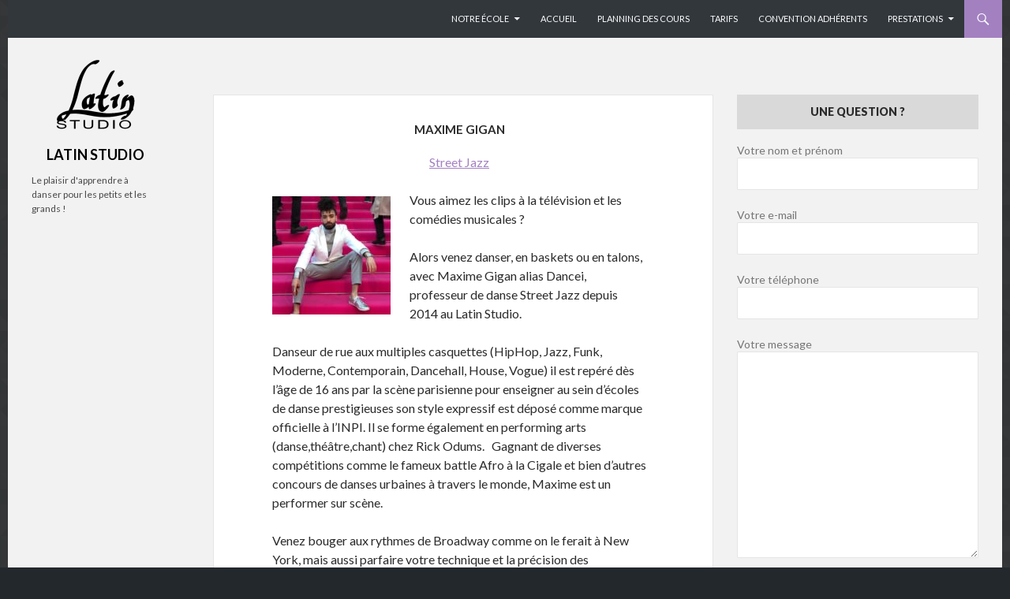

--- FILE ---
content_type: text/html; charset=utf-8
request_url: https://www.google.com/recaptcha/api2/anchor?ar=1&k=6Leckw4oAAAAANPeLGMeaPIGVA1VmzxtoGvScfXm&co=aHR0cHM6Ly93d3cubGF0aW5zdHVkaW8uZnI6NDQz&hl=fr&v=N67nZn4AqZkNcbeMu4prBgzg&size=normal&anchor-ms=20000&execute-ms=30000&cb=dm3vfy694yv3
body_size: 49571
content:
<!DOCTYPE HTML><html dir="ltr" lang="fr"><head><meta http-equiv="Content-Type" content="text/html; charset=UTF-8">
<meta http-equiv="X-UA-Compatible" content="IE=edge">
<title>reCAPTCHA</title>
<style type="text/css">
/* cyrillic-ext */
@font-face {
  font-family: 'Roboto';
  font-style: normal;
  font-weight: 400;
  font-stretch: 100%;
  src: url(//fonts.gstatic.com/s/roboto/v48/KFO7CnqEu92Fr1ME7kSn66aGLdTylUAMa3GUBHMdazTgWw.woff2) format('woff2');
  unicode-range: U+0460-052F, U+1C80-1C8A, U+20B4, U+2DE0-2DFF, U+A640-A69F, U+FE2E-FE2F;
}
/* cyrillic */
@font-face {
  font-family: 'Roboto';
  font-style: normal;
  font-weight: 400;
  font-stretch: 100%;
  src: url(//fonts.gstatic.com/s/roboto/v48/KFO7CnqEu92Fr1ME7kSn66aGLdTylUAMa3iUBHMdazTgWw.woff2) format('woff2');
  unicode-range: U+0301, U+0400-045F, U+0490-0491, U+04B0-04B1, U+2116;
}
/* greek-ext */
@font-face {
  font-family: 'Roboto';
  font-style: normal;
  font-weight: 400;
  font-stretch: 100%;
  src: url(//fonts.gstatic.com/s/roboto/v48/KFO7CnqEu92Fr1ME7kSn66aGLdTylUAMa3CUBHMdazTgWw.woff2) format('woff2');
  unicode-range: U+1F00-1FFF;
}
/* greek */
@font-face {
  font-family: 'Roboto';
  font-style: normal;
  font-weight: 400;
  font-stretch: 100%;
  src: url(//fonts.gstatic.com/s/roboto/v48/KFO7CnqEu92Fr1ME7kSn66aGLdTylUAMa3-UBHMdazTgWw.woff2) format('woff2');
  unicode-range: U+0370-0377, U+037A-037F, U+0384-038A, U+038C, U+038E-03A1, U+03A3-03FF;
}
/* math */
@font-face {
  font-family: 'Roboto';
  font-style: normal;
  font-weight: 400;
  font-stretch: 100%;
  src: url(//fonts.gstatic.com/s/roboto/v48/KFO7CnqEu92Fr1ME7kSn66aGLdTylUAMawCUBHMdazTgWw.woff2) format('woff2');
  unicode-range: U+0302-0303, U+0305, U+0307-0308, U+0310, U+0312, U+0315, U+031A, U+0326-0327, U+032C, U+032F-0330, U+0332-0333, U+0338, U+033A, U+0346, U+034D, U+0391-03A1, U+03A3-03A9, U+03B1-03C9, U+03D1, U+03D5-03D6, U+03F0-03F1, U+03F4-03F5, U+2016-2017, U+2034-2038, U+203C, U+2040, U+2043, U+2047, U+2050, U+2057, U+205F, U+2070-2071, U+2074-208E, U+2090-209C, U+20D0-20DC, U+20E1, U+20E5-20EF, U+2100-2112, U+2114-2115, U+2117-2121, U+2123-214F, U+2190, U+2192, U+2194-21AE, U+21B0-21E5, U+21F1-21F2, U+21F4-2211, U+2213-2214, U+2216-22FF, U+2308-230B, U+2310, U+2319, U+231C-2321, U+2336-237A, U+237C, U+2395, U+239B-23B7, U+23D0, U+23DC-23E1, U+2474-2475, U+25AF, U+25B3, U+25B7, U+25BD, U+25C1, U+25CA, U+25CC, U+25FB, U+266D-266F, U+27C0-27FF, U+2900-2AFF, U+2B0E-2B11, U+2B30-2B4C, U+2BFE, U+3030, U+FF5B, U+FF5D, U+1D400-1D7FF, U+1EE00-1EEFF;
}
/* symbols */
@font-face {
  font-family: 'Roboto';
  font-style: normal;
  font-weight: 400;
  font-stretch: 100%;
  src: url(//fonts.gstatic.com/s/roboto/v48/KFO7CnqEu92Fr1ME7kSn66aGLdTylUAMaxKUBHMdazTgWw.woff2) format('woff2');
  unicode-range: U+0001-000C, U+000E-001F, U+007F-009F, U+20DD-20E0, U+20E2-20E4, U+2150-218F, U+2190, U+2192, U+2194-2199, U+21AF, U+21E6-21F0, U+21F3, U+2218-2219, U+2299, U+22C4-22C6, U+2300-243F, U+2440-244A, U+2460-24FF, U+25A0-27BF, U+2800-28FF, U+2921-2922, U+2981, U+29BF, U+29EB, U+2B00-2BFF, U+4DC0-4DFF, U+FFF9-FFFB, U+10140-1018E, U+10190-1019C, U+101A0, U+101D0-101FD, U+102E0-102FB, U+10E60-10E7E, U+1D2C0-1D2D3, U+1D2E0-1D37F, U+1F000-1F0FF, U+1F100-1F1AD, U+1F1E6-1F1FF, U+1F30D-1F30F, U+1F315, U+1F31C, U+1F31E, U+1F320-1F32C, U+1F336, U+1F378, U+1F37D, U+1F382, U+1F393-1F39F, U+1F3A7-1F3A8, U+1F3AC-1F3AF, U+1F3C2, U+1F3C4-1F3C6, U+1F3CA-1F3CE, U+1F3D4-1F3E0, U+1F3ED, U+1F3F1-1F3F3, U+1F3F5-1F3F7, U+1F408, U+1F415, U+1F41F, U+1F426, U+1F43F, U+1F441-1F442, U+1F444, U+1F446-1F449, U+1F44C-1F44E, U+1F453, U+1F46A, U+1F47D, U+1F4A3, U+1F4B0, U+1F4B3, U+1F4B9, U+1F4BB, U+1F4BF, U+1F4C8-1F4CB, U+1F4D6, U+1F4DA, U+1F4DF, U+1F4E3-1F4E6, U+1F4EA-1F4ED, U+1F4F7, U+1F4F9-1F4FB, U+1F4FD-1F4FE, U+1F503, U+1F507-1F50B, U+1F50D, U+1F512-1F513, U+1F53E-1F54A, U+1F54F-1F5FA, U+1F610, U+1F650-1F67F, U+1F687, U+1F68D, U+1F691, U+1F694, U+1F698, U+1F6AD, U+1F6B2, U+1F6B9-1F6BA, U+1F6BC, U+1F6C6-1F6CF, U+1F6D3-1F6D7, U+1F6E0-1F6EA, U+1F6F0-1F6F3, U+1F6F7-1F6FC, U+1F700-1F7FF, U+1F800-1F80B, U+1F810-1F847, U+1F850-1F859, U+1F860-1F887, U+1F890-1F8AD, U+1F8B0-1F8BB, U+1F8C0-1F8C1, U+1F900-1F90B, U+1F93B, U+1F946, U+1F984, U+1F996, U+1F9E9, U+1FA00-1FA6F, U+1FA70-1FA7C, U+1FA80-1FA89, U+1FA8F-1FAC6, U+1FACE-1FADC, U+1FADF-1FAE9, U+1FAF0-1FAF8, U+1FB00-1FBFF;
}
/* vietnamese */
@font-face {
  font-family: 'Roboto';
  font-style: normal;
  font-weight: 400;
  font-stretch: 100%;
  src: url(//fonts.gstatic.com/s/roboto/v48/KFO7CnqEu92Fr1ME7kSn66aGLdTylUAMa3OUBHMdazTgWw.woff2) format('woff2');
  unicode-range: U+0102-0103, U+0110-0111, U+0128-0129, U+0168-0169, U+01A0-01A1, U+01AF-01B0, U+0300-0301, U+0303-0304, U+0308-0309, U+0323, U+0329, U+1EA0-1EF9, U+20AB;
}
/* latin-ext */
@font-face {
  font-family: 'Roboto';
  font-style: normal;
  font-weight: 400;
  font-stretch: 100%;
  src: url(//fonts.gstatic.com/s/roboto/v48/KFO7CnqEu92Fr1ME7kSn66aGLdTylUAMa3KUBHMdazTgWw.woff2) format('woff2');
  unicode-range: U+0100-02BA, U+02BD-02C5, U+02C7-02CC, U+02CE-02D7, U+02DD-02FF, U+0304, U+0308, U+0329, U+1D00-1DBF, U+1E00-1E9F, U+1EF2-1EFF, U+2020, U+20A0-20AB, U+20AD-20C0, U+2113, U+2C60-2C7F, U+A720-A7FF;
}
/* latin */
@font-face {
  font-family: 'Roboto';
  font-style: normal;
  font-weight: 400;
  font-stretch: 100%;
  src: url(//fonts.gstatic.com/s/roboto/v48/KFO7CnqEu92Fr1ME7kSn66aGLdTylUAMa3yUBHMdazQ.woff2) format('woff2');
  unicode-range: U+0000-00FF, U+0131, U+0152-0153, U+02BB-02BC, U+02C6, U+02DA, U+02DC, U+0304, U+0308, U+0329, U+2000-206F, U+20AC, U+2122, U+2191, U+2193, U+2212, U+2215, U+FEFF, U+FFFD;
}
/* cyrillic-ext */
@font-face {
  font-family: 'Roboto';
  font-style: normal;
  font-weight: 500;
  font-stretch: 100%;
  src: url(//fonts.gstatic.com/s/roboto/v48/KFO7CnqEu92Fr1ME7kSn66aGLdTylUAMa3GUBHMdazTgWw.woff2) format('woff2');
  unicode-range: U+0460-052F, U+1C80-1C8A, U+20B4, U+2DE0-2DFF, U+A640-A69F, U+FE2E-FE2F;
}
/* cyrillic */
@font-face {
  font-family: 'Roboto';
  font-style: normal;
  font-weight: 500;
  font-stretch: 100%;
  src: url(//fonts.gstatic.com/s/roboto/v48/KFO7CnqEu92Fr1ME7kSn66aGLdTylUAMa3iUBHMdazTgWw.woff2) format('woff2');
  unicode-range: U+0301, U+0400-045F, U+0490-0491, U+04B0-04B1, U+2116;
}
/* greek-ext */
@font-face {
  font-family: 'Roboto';
  font-style: normal;
  font-weight: 500;
  font-stretch: 100%;
  src: url(//fonts.gstatic.com/s/roboto/v48/KFO7CnqEu92Fr1ME7kSn66aGLdTylUAMa3CUBHMdazTgWw.woff2) format('woff2');
  unicode-range: U+1F00-1FFF;
}
/* greek */
@font-face {
  font-family: 'Roboto';
  font-style: normal;
  font-weight: 500;
  font-stretch: 100%;
  src: url(//fonts.gstatic.com/s/roboto/v48/KFO7CnqEu92Fr1ME7kSn66aGLdTylUAMa3-UBHMdazTgWw.woff2) format('woff2');
  unicode-range: U+0370-0377, U+037A-037F, U+0384-038A, U+038C, U+038E-03A1, U+03A3-03FF;
}
/* math */
@font-face {
  font-family: 'Roboto';
  font-style: normal;
  font-weight: 500;
  font-stretch: 100%;
  src: url(//fonts.gstatic.com/s/roboto/v48/KFO7CnqEu92Fr1ME7kSn66aGLdTylUAMawCUBHMdazTgWw.woff2) format('woff2');
  unicode-range: U+0302-0303, U+0305, U+0307-0308, U+0310, U+0312, U+0315, U+031A, U+0326-0327, U+032C, U+032F-0330, U+0332-0333, U+0338, U+033A, U+0346, U+034D, U+0391-03A1, U+03A3-03A9, U+03B1-03C9, U+03D1, U+03D5-03D6, U+03F0-03F1, U+03F4-03F5, U+2016-2017, U+2034-2038, U+203C, U+2040, U+2043, U+2047, U+2050, U+2057, U+205F, U+2070-2071, U+2074-208E, U+2090-209C, U+20D0-20DC, U+20E1, U+20E5-20EF, U+2100-2112, U+2114-2115, U+2117-2121, U+2123-214F, U+2190, U+2192, U+2194-21AE, U+21B0-21E5, U+21F1-21F2, U+21F4-2211, U+2213-2214, U+2216-22FF, U+2308-230B, U+2310, U+2319, U+231C-2321, U+2336-237A, U+237C, U+2395, U+239B-23B7, U+23D0, U+23DC-23E1, U+2474-2475, U+25AF, U+25B3, U+25B7, U+25BD, U+25C1, U+25CA, U+25CC, U+25FB, U+266D-266F, U+27C0-27FF, U+2900-2AFF, U+2B0E-2B11, U+2B30-2B4C, U+2BFE, U+3030, U+FF5B, U+FF5D, U+1D400-1D7FF, U+1EE00-1EEFF;
}
/* symbols */
@font-face {
  font-family: 'Roboto';
  font-style: normal;
  font-weight: 500;
  font-stretch: 100%;
  src: url(//fonts.gstatic.com/s/roboto/v48/KFO7CnqEu92Fr1ME7kSn66aGLdTylUAMaxKUBHMdazTgWw.woff2) format('woff2');
  unicode-range: U+0001-000C, U+000E-001F, U+007F-009F, U+20DD-20E0, U+20E2-20E4, U+2150-218F, U+2190, U+2192, U+2194-2199, U+21AF, U+21E6-21F0, U+21F3, U+2218-2219, U+2299, U+22C4-22C6, U+2300-243F, U+2440-244A, U+2460-24FF, U+25A0-27BF, U+2800-28FF, U+2921-2922, U+2981, U+29BF, U+29EB, U+2B00-2BFF, U+4DC0-4DFF, U+FFF9-FFFB, U+10140-1018E, U+10190-1019C, U+101A0, U+101D0-101FD, U+102E0-102FB, U+10E60-10E7E, U+1D2C0-1D2D3, U+1D2E0-1D37F, U+1F000-1F0FF, U+1F100-1F1AD, U+1F1E6-1F1FF, U+1F30D-1F30F, U+1F315, U+1F31C, U+1F31E, U+1F320-1F32C, U+1F336, U+1F378, U+1F37D, U+1F382, U+1F393-1F39F, U+1F3A7-1F3A8, U+1F3AC-1F3AF, U+1F3C2, U+1F3C4-1F3C6, U+1F3CA-1F3CE, U+1F3D4-1F3E0, U+1F3ED, U+1F3F1-1F3F3, U+1F3F5-1F3F7, U+1F408, U+1F415, U+1F41F, U+1F426, U+1F43F, U+1F441-1F442, U+1F444, U+1F446-1F449, U+1F44C-1F44E, U+1F453, U+1F46A, U+1F47D, U+1F4A3, U+1F4B0, U+1F4B3, U+1F4B9, U+1F4BB, U+1F4BF, U+1F4C8-1F4CB, U+1F4D6, U+1F4DA, U+1F4DF, U+1F4E3-1F4E6, U+1F4EA-1F4ED, U+1F4F7, U+1F4F9-1F4FB, U+1F4FD-1F4FE, U+1F503, U+1F507-1F50B, U+1F50D, U+1F512-1F513, U+1F53E-1F54A, U+1F54F-1F5FA, U+1F610, U+1F650-1F67F, U+1F687, U+1F68D, U+1F691, U+1F694, U+1F698, U+1F6AD, U+1F6B2, U+1F6B9-1F6BA, U+1F6BC, U+1F6C6-1F6CF, U+1F6D3-1F6D7, U+1F6E0-1F6EA, U+1F6F0-1F6F3, U+1F6F7-1F6FC, U+1F700-1F7FF, U+1F800-1F80B, U+1F810-1F847, U+1F850-1F859, U+1F860-1F887, U+1F890-1F8AD, U+1F8B0-1F8BB, U+1F8C0-1F8C1, U+1F900-1F90B, U+1F93B, U+1F946, U+1F984, U+1F996, U+1F9E9, U+1FA00-1FA6F, U+1FA70-1FA7C, U+1FA80-1FA89, U+1FA8F-1FAC6, U+1FACE-1FADC, U+1FADF-1FAE9, U+1FAF0-1FAF8, U+1FB00-1FBFF;
}
/* vietnamese */
@font-face {
  font-family: 'Roboto';
  font-style: normal;
  font-weight: 500;
  font-stretch: 100%;
  src: url(//fonts.gstatic.com/s/roboto/v48/KFO7CnqEu92Fr1ME7kSn66aGLdTylUAMa3OUBHMdazTgWw.woff2) format('woff2');
  unicode-range: U+0102-0103, U+0110-0111, U+0128-0129, U+0168-0169, U+01A0-01A1, U+01AF-01B0, U+0300-0301, U+0303-0304, U+0308-0309, U+0323, U+0329, U+1EA0-1EF9, U+20AB;
}
/* latin-ext */
@font-face {
  font-family: 'Roboto';
  font-style: normal;
  font-weight: 500;
  font-stretch: 100%;
  src: url(//fonts.gstatic.com/s/roboto/v48/KFO7CnqEu92Fr1ME7kSn66aGLdTylUAMa3KUBHMdazTgWw.woff2) format('woff2');
  unicode-range: U+0100-02BA, U+02BD-02C5, U+02C7-02CC, U+02CE-02D7, U+02DD-02FF, U+0304, U+0308, U+0329, U+1D00-1DBF, U+1E00-1E9F, U+1EF2-1EFF, U+2020, U+20A0-20AB, U+20AD-20C0, U+2113, U+2C60-2C7F, U+A720-A7FF;
}
/* latin */
@font-face {
  font-family: 'Roboto';
  font-style: normal;
  font-weight: 500;
  font-stretch: 100%;
  src: url(//fonts.gstatic.com/s/roboto/v48/KFO7CnqEu92Fr1ME7kSn66aGLdTylUAMa3yUBHMdazQ.woff2) format('woff2');
  unicode-range: U+0000-00FF, U+0131, U+0152-0153, U+02BB-02BC, U+02C6, U+02DA, U+02DC, U+0304, U+0308, U+0329, U+2000-206F, U+20AC, U+2122, U+2191, U+2193, U+2212, U+2215, U+FEFF, U+FFFD;
}
/* cyrillic-ext */
@font-face {
  font-family: 'Roboto';
  font-style: normal;
  font-weight: 900;
  font-stretch: 100%;
  src: url(//fonts.gstatic.com/s/roboto/v48/KFO7CnqEu92Fr1ME7kSn66aGLdTylUAMa3GUBHMdazTgWw.woff2) format('woff2');
  unicode-range: U+0460-052F, U+1C80-1C8A, U+20B4, U+2DE0-2DFF, U+A640-A69F, U+FE2E-FE2F;
}
/* cyrillic */
@font-face {
  font-family: 'Roboto';
  font-style: normal;
  font-weight: 900;
  font-stretch: 100%;
  src: url(//fonts.gstatic.com/s/roboto/v48/KFO7CnqEu92Fr1ME7kSn66aGLdTylUAMa3iUBHMdazTgWw.woff2) format('woff2');
  unicode-range: U+0301, U+0400-045F, U+0490-0491, U+04B0-04B1, U+2116;
}
/* greek-ext */
@font-face {
  font-family: 'Roboto';
  font-style: normal;
  font-weight: 900;
  font-stretch: 100%;
  src: url(//fonts.gstatic.com/s/roboto/v48/KFO7CnqEu92Fr1ME7kSn66aGLdTylUAMa3CUBHMdazTgWw.woff2) format('woff2');
  unicode-range: U+1F00-1FFF;
}
/* greek */
@font-face {
  font-family: 'Roboto';
  font-style: normal;
  font-weight: 900;
  font-stretch: 100%;
  src: url(//fonts.gstatic.com/s/roboto/v48/KFO7CnqEu92Fr1ME7kSn66aGLdTylUAMa3-UBHMdazTgWw.woff2) format('woff2');
  unicode-range: U+0370-0377, U+037A-037F, U+0384-038A, U+038C, U+038E-03A1, U+03A3-03FF;
}
/* math */
@font-face {
  font-family: 'Roboto';
  font-style: normal;
  font-weight: 900;
  font-stretch: 100%;
  src: url(//fonts.gstatic.com/s/roboto/v48/KFO7CnqEu92Fr1ME7kSn66aGLdTylUAMawCUBHMdazTgWw.woff2) format('woff2');
  unicode-range: U+0302-0303, U+0305, U+0307-0308, U+0310, U+0312, U+0315, U+031A, U+0326-0327, U+032C, U+032F-0330, U+0332-0333, U+0338, U+033A, U+0346, U+034D, U+0391-03A1, U+03A3-03A9, U+03B1-03C9, U+03D1, U+03D5-03D6, U+03F0-03F1, U+03F4-03F5, U+2016-2017, U+2034-2038, U+203C, U+2040, U+2043, U+2047, U+2050, U+2057, U+205F, U+2070-2071, U+2074-208E, U+2090-209C, U+20D0-20DC, U+20E1, U+20E5-20EF, U+2100-2112, U+2114-2115, U+2117-2121, U+2123-214F, U+2190, U+2192, U+2194-21AE, U+21B0-21E5, U+21F1-21F2, U+21F4-2211, U+2213-2214, U+2216-22FF, U+2308-230B, U+2310, U+2319, U+231C-2321, U+2336-237A, U+237C, U+2395, U+239B-23B7, U+23D0, U+23DC-23E1, U+2474-2475, U+25AF, U+25B3, U+25B7, U+25BD, U+25C1, U+25CA, U+25CC, U+25FB, U+266D-266F, U+27C0-27FF, U+2900-2AFF, U+2B0E-2B11, U+2B30-2B4C, U+2BFE, U+3030, U+FF5B, U+FF5D, U+1D400-1D7FF, U+1EE00-1EEFF;
}
/* symbols */
@font-face {
  font-family: 'Roboto';
  font-style: normal;
  font-weight: 900;
  font-stretch: 100%;
  src: url(//fonts.gstatic.com/s/roboto/v48/KFO7CnqEu92Fr1ME7kSn66aGLdTylUAMaxKUBHMdazTgWw.woff2) format('woff2');
  unicode-range: U+0001-000C, U+000E-001F, U+007F-009F, U+20DD-20E0, U+20E2-20E4, U+2150-218F, U+2190, U+2192, U+2194-2199, U+21AF, U+21E6-21F0, U+21F3, U+2218-2219, U+2299, U+22C4-22C6, U+2300-243F, U+2440-244A, U+2460-24FF, U+25A0-27BF, U+2800-28FF, U+2921-2922, U+2981, U+29BF, U+29EB, U+2B00-2BFF, U+4DC0-4DFF, U+FFF9-FFFB, U+10140-1018E, U+10190-1019C, U+101A0, U+101D0-101FD, U+102E0-102FB, U+10E60-10E7E, U+1D2C0-1D2D3, U+1D2E0-1D37F, U+1F000-1F0FF, U+1F100-1F1AD, U+1F1E6-1F1FF, U+1F30D-1F30F, U+1F315, U+1F31C, U+1F31E, U+1F320-1F32C, U+1F336, U+1F378, U+1F37D, U+1F382, U+1F393-1F39F, U+1F3A7-1F3A8, U+1F3AC-1F3AF, U+1F3C2, U+1F3C4-1F3C6, U+1F3CA-1F3CE, U+1F3D4-1F3E0, U+1F3ED, U+1F3F1-1F3F3, U+1F3F5-1F3F7, U+1F408, U+1F415, U+1F41F, U+1F426, U+1F43F, U+1F441-1F442, U+1F444, U+1F446-1F449, U+1F44C-1F44E, U+1F453, U+1F46A, U+1F47D, U+1F4A3, U+1F4B0, U+1F4B3, U+1F4B9, U+1F4BB, U+1F4BF, U+1F4C8-1F4CB, U+1F4D6, U+1F4DA, U+1F4DF, U+1F4E3-1F4E6, U+1F4EA-1F4ED, U+1F4F7, U+1F4F9-1F4FB, U+1F4FD-1F4FE, U+1F503, U+1F507-1F50B, U+1F50D, U+1F512-1F513, U+1F53E-1F54A, U+1F54F-1F5FA, U+1F610, U+1F650-1F67F, U+1F687, U+1F68D, U+1F691, U+1F694, U+1F698, U+1F6AD, U+1F6B2, U+1F6B9-1F6BA, U+1F6BC, U+1F6C6-1F6CF, U+1F6D3-1F6D7, U+1F6E0-1F6EA, U+1F6F0-1F6F3, U+1F6F7-1F6FC, U+1F700-1F7FF, U+1F800-1F80B, U+1F810-1F847, U+1F850-1F859, U+1F860-1F887, U+1F890-1F8AD, U+1F8B0-1F8BB, U+1F8C0-1F8C1, U+1F900-1F90B, U+1F93B, U+1F946, U+1F984, U+1F996, U+1F9E9, U+1FA00-1FA6F, U+1FA70-1FA7C, U+1FA80-1FA89, U+1FA8F-1FAC6, U+1FACE-1FADC, U+1FADF-1FAE9, U+1FAF0-1FAF8, U+1FB00-1FBFF;
}
/* vietnamese */
@font-face {
  font-family: 'Roboto';
  font-style: normal;
  font-weight: 900;
  font-stretch: 100%;
  src: url(//fonts.gstatic.com/s/roboto/v48/KFO7CnqEu92Fr1ME7kSn66aGLdTylUAMa3OUBHMdazTgWw.woff2) format('woff2');
  unicode-range: U+0102-0103, U+0110-0111, U+0128-0129, U+0168-0169, U+01A0-01A1, U+01AF-01B0, U+0300-0301, U+0303-0304, U+0308-0309, U+0323, U+0329, U+1EA0-1EF9, U+20AB;
}
/* latin-ext */
@font-face {
  font-family: 'Roboto';
  font-style: normal;
  font-weight: 900;
  font-stretch: 100%;
  src: url(//fonts.gstatic.com/s/roboto/v48/KFO7CnqEu92Fr1ME7kSn66aGLdTylUAMa3KUBHMdazTgWw.woff2) format('woff2');
  unicode-range: U+0100-02BA, U+02BD-02C5, U+02C7-02CC, U+02CE-02D7, U+02DD-02FF, U+0304, U+0308, U+0329, U+1D00-1DBF, U+1E00-1E9F, U+1EF2-1EFF, U+2020, U+20A0-20AB, U+20AD-20C0, U+2113, U+2C60-2C7F, U+A720-A7FF;
}
/* latin */
@font-face {
  font-family: 'Roboto';
  font-style: normal;
  font-weight: 900;
  font-stretch: 100%;
  src: url(//fonts.gstatic.com/s/roboto/v48/KFO7CnqEu92Fr1ME7kSn66aGLdTylUAMa3yUBHMdazQ.woff2) format('woff2');
  unicode-range: U+0000-00FF, U+0131, U+0152-0153, U+02BB-02BC, U+02C6, U+02DA, U+02DC, U+0304, U+0308, U+0329, U+2000-206F, U+20AC, U+2122, U+2191, U+2193, U+2212, U+2215, U+FEFF, U+FFFD;
}

</style>
<link rel="stylesheet" type="text/css" href="https://www.gstatic.com/recaptcha/releases/N67nZn4AqZkNcbeMu4prBgzg/styles__ltr.css">
<script nonce="XaGbO8suqz2qlf7QSZ5Kwg" type="text/javascript">window['__recaptcha_api'] = 'https://www.google.com/recaptcha/api2/';</script>
<script type="text/javascript" src="https://www.gstatic.com/recaptcha/releases/N67nZn4AqZkNcbeMu4prBgzg/recaptcha__fr.js" nonce="XaGbO8suqz2qlf7QSZ5Kwg">
      
    </script></head>
<body><div id="rc-anchor-alert" class="rc-anchor-alert"></div>
<input type="hidden" id="recaptcha-token" value="[base64]">
<script type="text/javascript" nonce="XaGbO8suqz2qlf7QSZ5Kwg">
      recaptcha.anchor.Main.init("[\x22ainput\x22,[\x22bgdata\x22,\x22\x22,\[base64]/[base64]/MjU1Ong/[base64]/[base64]/[base64]/[base64]/[base64]/[base64]/[base64]/[base64]/[base64]/[base64]/[base64]/[base64]/[base64]/[base64]/[base64]\\u003d\x22,\[base64]\\u003d\x22,\[base64]/[base64]/Do3NzKFHCsMOJbVPCmWhsw6zDh8KoXVjDmcOZwowuwqgZMsKFOsK3d0/CvGzChDALw4VQW03CvMKZw6nCj8Ozw7DCvsOJw58lwo92wp7CtsOowpnCo8OrwroCw7PCnzDCq0NGw7LDnsKGwqLDosObwqnDhsKWI0bCmcKSU2UbDcKABMKzJiHCjMKNw5Jrw7rCosOtwrvDvAZ6YsKmLMKawpjChsKvFj3Clg17w4XDkcKjwo/[base64]/[base64]/[base64]/CrH/DhztcTsO/CAfCosOHwrjDgMKJwovDn15UYQ4HeCY9C8Kgw55EakbDvsKmHsKJPDLCpivCvwfCl8Olw6rCigHDjcK1woXCscOYEsOBFcO7NVLCmlgRRsKUw63DsMKLwrHDiMK1w49vwql9w7/DiMKHdsK/wrnCpmTCusKtaFXDs8OUwpkaMgHDv8KYBsOdOcK1w4XDvMK/[base64]/[base64]/MsOjLEdXw6LDgmfDkw3CvX00csKVw71GR8K/wrENwrDDs8KsNj/DkcKESTjCnW/CtcKcD8OQwpTDllwPwobDnMO7w5/DksOrwozDgHhgKMOyfgtXw6jCi8Okwq7DvcOpw5nDr8KnwoVww4JsU8Ovw6PCojlWXjYHwpJjacK1w4PCv8KJw4sswp/CvcOmMsOIwpTCncOtb1bDh8KbwoICwo9rw5Fkai0zwotJYGkCOsKuSF7Dr186KlgQwpLDr8KZcMKhdMOzw6Ihw7ZZwrHCocO+woPDqsKFByjCr3HDlXRSYDPCtcO/wqsVYx9yw7vCrndRwo3CjcKHE8O0woM9wrZcwr14woRRwrbDvEfCkELDpynDjDzCty1PN8OrGcKtW2HDlg/[base64]/DqU/DmSzCpRnCksKmFBtIYX9SwoMswotafsKTw7BGTELDl8Khw7XCpMK0f8O7QsKgw5fCucKRwrfDtCvCssO/[base64]/[base64]/fsKqZVvDh8OAwoXCvzLDvz/CnsKLwofCsMOSc8O6wpvClsOyeXrCsTrCpQbDm8Oowqdrwp7DjCIAw4IMwpFTFcKZwp3CqxTDnMKMPMKaER1YEsOMFSDCtMO1OQdDAsKZFcKZw4NwwpHCkxJTHMOdwownaSXDqMKYw7TDg8Kywp9+w6nCmVwdbcKMw7lSUBfDssOYYMKIwrLDssO7esO/b8KHwqcQQ3cQwpzDoh04a8OgwqDClS4aY8KTwrVowpcbGzMRwrlxPD5IwqhhwoM1ckRswozDhMOQwpgywox0EQnDksKEJy3DuMKjNsKNwp7DtGsXRcKQw7BywqskwpdawpUHAnfDvw7DpMK0IsOJw6IRLMKrwq/[base64]/ChsOXw7tRw4fCt8Obwp48wqDCpcOPw7zCgxdPw6/Dr0rDgMKdbxrCilzCmAvCki8bOMO3LAjDglR0wpxgw4lzw5bDmDsdw59GwpXDhMOQw7RZw5vCtsKEMhpYH8KET8OCFsKAwpPCpFTCmgTDggMLworDsWnDskhOEcKlwqXDoMKjw4LCoMKIw7XCs8OYN8Ocw7DDrn/DoBrDlMOTUMKDKsKMKiBNw6DCmzbDlMKJJcOdYcOCNnAYH8O1H8OyJxDDsSoGWMOyw5rCrMOrw53ClH1ew50qw61/w7hcwr3CkmbDkCxSw6PDhAvCo8O3fBN8w5xfw6I7wrEnNcKVwpg4NMKewq/DkcKPWcK/cjQCw7XCl8KaOwd8H1PCh8K2w5PDnAPDihzCuMKBFDPClcOrw4/Cqio4LcOSw6oBS2wfUMK9woDCmzTDsy4ywo1WYsKKSzlVwq7Dp8O/UGcQQRLDjsK2AGfChwbDgsKbTsO0B3odwphSBcKKwrvCkBlYDcOAP8KhCELCkcOtwrREwpTDmCbDv8OZwrFGL3MSwpbDlMOpwq9Vwol4IcOQSyJcwpPDgMKRNELDmjTCtSpaVMO1w7RxP8OAZlBZw5PDrgBJDsKXfMOGwqTDt8OpSsKrwo3DhVDCusOjCXMNYRYhX0/[base64]/CuQnCtw7CjMO8w6fCrGQOTsOmJn/CgzbDjcKrw41uwpLDmMOcw7IjCHDDnz4/w70LOsObMkR6UsKpwrx1Q8OswrTDjcOPNUfCisKhw4TCoxfDi8Kcw4zDlsK2wpk8w65HSVtgw7DDuSljd8Omw7jCkMK/X8O/[base64]/DiMKlPcKiGsOmOMOHwolRXGXCkDrChsKlasO9AynDo1EkEitWwq4Ow4/Ci8Olw6lzBsOjwq5ywoDCkkx1wpnDiTDDksO7Ii5kwoxTCWVpw7zCimXDk8OcAsKQVCsYecOfwp3Cky/Cq8K/ccKowoTCumrDoHY+DsKfP0jCp8KEwoZUworDjW7CjHN5w6IpeHbCl8KWKsOQwoTDpgFKHzBCVMOnYcKkCkjCtcOkHMKRw7ofWMKEwokAT8KnwrskeGfDosOAw5XCgcO9w5gjSSNow5/DmhQSbGfCnwUawo8xwpjDmm92woc9Gzl2w5IWwrDCgsKaw7PDjTRowroqMcKjw7spNsO2wqfCucKGY8Klw7ADfXU4wrPDsMOFTzDDuMOxw7BKw7TCgW8WwqUWdsO8wojDpsKjBcOERwLCtTFJaXzCtMK2AVzDjxfDs8KIwqHCs8Ovw50RSBvCkG/CsFZHwqBnV8OZCcKTW1/[base64]/Ch8Ksw6Yyw6A5w5bCk8OrdTomHSvDlnBKesO4JcO/[base64]/DmVzCgMOvOMOlS8KJw5Jjwo3Cji9LHmxZw6d+wpxzAmp+c3piw40Iw7hzw5LDgH1SBn7Ct8Kiw6tOw54pw6PCl8OuwpjDhMKQasOndhhRw6Vfwrsmw7QIw5oiwrTDnzvDoEzClcOYw49WN09lwovDv8KWS8OIZVUSwrc5Hw0PTcOBZzgTWsO3HcOiw4/Ci8KTd0rCsMKIcidpV0d0w7PCuxLDinzDgXA+T8KAazLCtW5sRsO2EsKZQsOhw4/DusOANXInw4zCtsOmw689XwoIdFXCri9Pw4bCgcKPRCDCg1taUzbDnlbDpsKtbgVEFUjDkBFuw45Zwo7CjMONw4rDinLDk8OFPsO5w5zDiCkfw6/DtXzDiXBlVBPCu1V0w6kCQ8OVw4UrwokhwpgNw4kbw4lIHsO9wrwXw5XDmQY8FgrCksKbR8KkIMOBw5QBOMO7eArChFg3wpLCqTTDr05Vwqk0w7wMJRg7I13DnRLDqsO1EMOmdy/DpcKEw6lTGh50wqXCp8KDcRTDjAVcwqrDjsK+wrvClsKyW8KvU0R1ZRJCwo4ow6N8w5JZwpvCqH7DnwnDoS5Rw7nDkl0Mw4F4S3Rsw7nCshrCqsKdARJNOgzDrUrCrsOuFnfCmcOZw7hzLBAjwrQAWcKGHMKuw4l0w5YjVsOEYcKKwot8w63CuG/[base64]/ClHvCkMKoHH3CuVLCnBhZwpfDj2bCr8OfwpvCvB9jTsOhX8KEw7FxTMK5w7wdDsKewoDCvSEuRQsGLULDmxNVwooxQX4/dRUcw74wwqnDizthAcOuRQDDqQHCpETDj8KiQsKlw4BTcxY8wpYta1I9EsOcVlwrworCtTVjwq50TsKJPw50D8OJw6PDg8OAwpPDhsOiacONwqMnQ8Kew7PDncOuwpfCgXEMWD/DtUY5wr3CpW3Dtisiwpk3bMOuwr7DiMOYw6zCisOIV3PDsCwjw47DsMO4J8OFw4kUw6jDq1LDgz/Dr3bCoHl9cMO8SC3Dhwxzw77DmWZ4wp5ew4J0F3jDnMO6LsKOTMKddMOyZsKvSsO5RQh8N8KOWcOEVlgKw5TCoBDChFXCiDnCs2LDtE9Aw4AOEsOTVH8nwpPDgTNmBx/CpABswrvDlXbDlcKEw6DCoHYCw4jCo10Gwo3CvcKywrvDpsKyL2DCkMKwPgwuwq8RwoJCwo/[base64]/CicOTw75/wqo/O2DCuggCwoXDjsKBw7HDmcKDwqtGIzzCqcKJH3AXwqDDt8KYGCg7LsOIwrLCsTHDg8OPZG9fwoTCgcKmPsOaXk7Cn8O4wr/DnsKkw7DDq0tVw4JVRT54w4NsckcrHHzDg8OOJmHCnkrChUjDrcO8KVDCo8KMGxrCu1nCiV5iAsOGw7LChkjDqg05G07CszvDi8Oew6AhFHBVMMOpQMOUwpTCgsOuej/DiDbChMOfGcOfw43DlMOCY0LDr1LDuQxzwqTDtcOSGcO3fS5EQG7Cp8KrZMOdMcKpU3bCs8KcO8KyQ2/DiiHDq8ODL8KwwrNWwoLClcOPw4/DtxIJD3zDsnZowrTCtcKjSsK+worDtB7CnsKAwrXDlMKkJkfDkcOlKkAxw7lrGjjCn8OUw7rDp8O/OUdbwqYvwo/[base64]/[base64]/SQ/ClcKsB25NOVxcw6Z3wqHCisOEdjPCg8OEHWTDosOow4LChFrCmcKpasKeQMK5wqhBwqhxw5HDtHnCv3TCpcKqw7ZlRzFWPMKFwpvDqHvDlMKgJBXDuT8SwpPCu8OhwqoNwqTCtMOvw7vDiw7DsFYhXU/Ctx8FIcKLVMOlw5E9f8KuZMOGM058w7PChMK6ThzClcOWwpwEVVbCosKqwp1iwpM3B8OtL8KqHgLCpVtAGcKhw6/Clwt8WMK2F8O6wr9oZ8Olwp5VPXgfw6htWmfCp8O/w6tCa1XDpXJOFCLDqTYNVsOSwpLDoA86w4LChsKqw5oTOMKFw6PDtcOJKcOZw5HDphHDvzgYdsKcwpUgwphcLsOwwpYQfsKfw67CmmtnITbDsRUjR3Fww7/Con/CpsKOw4HDoUQNPMKaPA/[base64]/CulgiDQvDu1RubsOfPcKJCzDClnbDmw7Cn1LDpxzCpsONJ3lww6/DhMO2JH3ChcKnbMKXwrEjwrnDiMOyw4zDtsOgw6/DqcKlD8KIaybCrcK3Yysbw6vDqXvDlcOnN8Olw7Zhwo3DtsOAw5ohw7LDlEgVYcKaw7I5UERkbTgJEVFvQcOWw6dIRRTDoEPCuFE/AH3Ct8O8w4cVb3hxwoUMRV9jNAtmw4FVw5YPwo4XwrXCoFnDkU/CuwjCvjzDqWlsORsgU0vCkC96PcOWwp/Dml7CnsOhVsOFIcOBw6rDgMKuFcKUw49IwpzDtinCm8K+XxoNFxECwqISIjgRw4YkwqR/[base64]/[base64]/[base64]/DksO7wqt/w4jDuMOjK8KAwoxGwqUOE0NPw5UVHg/CuGrCh3jDkHLDgWbDrVpcw5fCqh3DmMOew57Cnh7CtMOlQlpuwqFTw4ogwo7DpsOETCBtwqAswp52VsKLV8OdBcOnU0RzTMKREW3DkMKTc8KgchJTwrrCn8OTw5nDscO/QEc/w4g3KRrDrVzDhsOVDsK8wo/DminDlMOaw6tnwqIYwqJRw6d5w67CjSlAw4MQYR96wprCt8Knw73CpMO+wo3DnMKfw4ZHRmU6UMKKw60cfUh1FB9+OXrDtMKcwpQ5JMK+w4djV8ODBG/CkxzCqMKww7/DowUiwr7Ch1JaOMKxworDj0cECsOHW3LDssKzw7zDksK8E8O1IcOEwr/CuRvDtmFAQSzDtsKYIcKvw7PCgH/DlMKlw5xww6vDsW7ClFTDvsOXVMOVw5EuV8KRw4vCl8KOwpFZw7PCvjXChD5pYgUfLWITX8ODVm3CrSHDuMKTwoPDgcOtwrkuw67Cti5LwqFSwqPDo8KebhMPOsK4PsOwUsOLw6/Dj8OkwrjCn3XDhlBgPMKiU8KLWcKyTsOqw4HDpVsqwprCtXpfwqM+w4Iuw7/DpcOhwpvChW7DtmnDpcOLLBHDgSLCkMKTG39kw6Zvw5HDp8OVw7QINAHChcO+AnVFG2EXD8O9w6hQwoY+cxUFw5Ngwp3ChMOYw4LCjMOywpp/d8Knw5lRw6PDhMO+w7txX8OYGxzDhsOrw5RPBMK7wrfCn8OWYMKxw5haw45Jw7hTwpLDrcK7w4QdwpfCgm/ClBsuw6rCvx7Crh5SC1jCvCHClsO2w7TDq13CusKBw7fCuGfDssOvVsOMw7HCtsKwOzVaw5PDsMKPWRvDm18owqrDmzYcwoY1B0/DqQY9w78/FifDhkrDvlfCnAJeNFNPAcOJw70BMsKTSHHDvMKPwpfDvsOzYcO8eMKcwonDqAzDuMOoNkE5w6fDsQDDmMK4E8OQEsOTw5fDq8ODN8Kiw7zCtcOsb8OTw6/CssKzwpXDucObeCIaw7rDjx3DncKQw5JZTcKGw5RLOsOeWcOGEgLCusOtAMOeW8OdwrUSbMKmwpjDv2pUwrQ1UDIzLMOeVBDCgGYLE8OhXMK7wrTDp3LCgh7Dh0w2w6bCnjcfwpzCtipUOQLDtMOKw4QZw41vPw/CgXBBwqPCsWEPTF/Dg8Ogw5LDoytRPcKEw4FGw4DClcKAw5HDm8OuPsKQwpQzCMORAsKtQMONI3QCwrPCucKtMsO7WwVGEsKqGjXDkcOjw7gJYxTDpX3CqjDCiMOBw5bDvAbCoSrCqsOtwro/w5AGwqQjwpzCqcK7wqTDvyIGw6hzXS7DpcOwwoc2BnYPUl1Lcn/DpMKmWwE0JT4Te8OlMcKPBsK9VEzCtcO7KVPDkcKxK8OAw5vDpjAqPy0iwo4fa8OBwqLCsB9sIcKeVgvCn8KXwp1owq4iCMOAVDLDnBjCjAUyw4gNw6/[base64]/[base64]/[base64]/[base64]/CgSLDg8Kjwq7CsMOOWsO6UMOsX3hIw6htw57CiU3DusOlDcOhw4Fyw6nDmw5BLTnDhh/CsD9wwozDoih+L3DDvcK4djRXwoZ1dMKbIlnCmxZNGcOqw79Rw4rDu8K+LD/DpMKsw5ZVJMObTn7Dux5Ywrhow4dDJVMCwpLDvMOzw5QyIFN6Nh3DjcK8J8KXXMOiw45NBDgdwqovw67DlGd1w7XDscKWGsOVEcKkG8Kre1TCsERtbXLDjcKMwp0yB8O9w4zDrcK5cl3Cvz/CjcOmEsK7w4otwrjCrsOBwq/Dr8KQXMKEwq3Cl1c1aMKVwp/DhMOeHmvDsnB6BMOYGzFawpXDncKTRGbDpCkXb8O/w75ranlFQirDq8KMw4cCSMOOBV3CkX3DsMOMw5Mewqk2w4XCvE/DhUUawoHCmMKYwohwVcKrfcOpFSjCk8KXHFMIwqVmBlEhZnjChsO/woEmd3R4NsKqwrHDlWLDh8KZwrl+w5FlwrHDhMKUC0g1WcOmJRTCrhPDh8Oew7NQO37Cq8Kuf27DosOyw40rw69vwqcDG2/DmsOJM8KPf8KRZGx3wq/[base64]/CtsKuTBLCo8KtZh0YesK5M8O0VMK+w4V0H8KTwr07JDPDmcKgwoLCt25YworDkyLDpjvCpyo1I2lhwoLCvFfDhsKqe8O/wpghJsK8L8O1wqHCg1dNRmsvKMKWw58lwolBwp5Uwp/DmjzCn8OWw4Nxwo3CuGpPw7IgKcKVIWHDvMOuw5nDoTHChcK6wq7CkVsnw5pmwowKwrl1w6A3KcOdA3TDvG3CjMOxCl/Cn8KywqHCqsOWFBRTw7vDqh9NRhnDrmXDpE0uwotzwoTDvcKpHnNuwrMWbMKqOg/CqVxDbcKnwoXDgzPCgcKWwrwpeQvCgnJ2GXXCnhgQw4PCmE9aw4zClMOvbTDChMKqw5nDiT9dCT1kw495ETjClFA1w5fDnMOiwpjDpizChsO/bVbCpVjCuH1NFFslwq0JHMOrJMKSwpTDgDXDojXDsWl8dyQDwrU4X8O2wqRpw7wgeFZlF8KMe37Cl8KUWhkkwpfDmmnCkFXDhBrCoW9VZnwpw5VLwrrDhl/CglfDt8Orwps6wpfCiQQIFxdEwqfCnnoFUxI3BiXCj8Kaw7ZVwp9mw6Iqa8OUO8O/w60dw5QPaFfDjsOcw4ltw7/CnAwTwpwaY8Kww6bDt8KQYMKnFErDvcKFw77DniJ9cUArwo0dKcOPFMKCYDfCq8Ohw5HDk8OjW8OxNncCG1B+wrbCtTtBw47DrVnCvEw3woLDj8OHw7DDkC7DrsKfAVYPFcKpw63DiV9XwqnDm8Oawo/[base64]/CvHA+Ui7CsC8Wc8OiXw3DsAACAnjCpcK9YSzCumcYwrFSOMKzIMKvw5/DlcKLwqRXwp3DjjXCjsKzwo/CsWsow7LCjsKwwpcDwoNeP8OLw4QrGcOFbkMSwovCv8K1woZUw4tFwrfClMKPY8OGD8OkMMK7G8KQw5loaRbDg1rCssO5wpp1LMOUIMKWeB3DjcKPw40rw4LChEfDnybCkcOGw5pXwrAZH8KjwprDj8KFN8KpccKowqvDnXQjw79LVwR3wrc1wpk/[base64]/CpsOVw75IQxvCuGnCjHzCnSTDvB8Ew7BgwpbCj2rCrlFYcMKHICYZw6fDt8OsHgLCiRfCl8Oqw7sOwrUCw5w8bjDCnRLCiMKLw4FEwrkBMW0Lw4ADZsOYQ8OtQ8OZwq92w6rDgQQWw63Du8Klbh/Cs8KWw5ppwp3CkcK8VsOFXkPDvzjDnSDDon7CtgHCo39JwrJRwoDDusOkw4J+wpA8F8OqIhl/[base64]/[base64]/w5bDjRLClSHDlMO5bQM6S8O/OsO9N2MpMw0PwpXCoG1Ww5vCuMKJwrtMw7nCusKAwqoZDVMPKcOKw6jDnhNjAMOwRjE5OC0ww6smOsKlwq3DsiViN3NjEMO7wrA3wp0QwqPDhcOSw5omFcKAd8O9GzXCs8KTw7dVXMKVMixmYsOfCC/[base64]/VUHDisOEwrIAYDnDlMObfMO9w4XDhcKpHcKORgPCj1/[base64]/Ag5Ww43CnMONEsOlw6kJwpkpegh5wrXDgy1YccKePMO2XFcWw7gMw5zCt8OoB8Onw6FfYMOJIMKtUAhIwoHCn8K9K8KGDsOUV8ORV8OhPsK1HTNbO8KcwoJdw7nCn8KDw51HJjjChcOew4TCjBd0DUJ2wpXDgEZyw7jCqFzDrMK/w7oZZCDDpsKdBS7DjsOhc3fCkyHCq1VBc8KLw7fDqMKzwohTMsO7esK+wpUYw6nCgWd5aMOyVsO/ZjAww5PDhV9mwq8VIsKwUsO2GWXDkEhwTsOMwrfClWnClsOlHMO8X10PHWIEw6V5ACTDrDgQw6bDkj/CrUdoSB3ChivCmcOew5YVwobDssKwHcKVdS5lAsOIwrZ1bl7DmsKwOcKuwojCmhBTEMOGw7Y0VcKww7U6eyBowq9zw5fDhnNofsOBw73DtsO2CMKvw6phwohIwq5/w78hDCMTwqzCrcOwTxnDnRYcXcO4GsOrAMK5w7oXLxvDgsOKwpzClcKhw6jCvTbCmR3DvCzDlULCoR7CusOzworDjmTChFJUZsKSw6zCkRnCsQPDkR8nw4g3wrfDu8Kyw63Doz4Ue8OHw5zDu8KbV8O7woTDjMKKw6zDnQBMw4BtwohSw74YwofCrDA/[base64]/w4ZdBXMtUMOtBMOJS8KFHsO8w7hbwojCk8O8PiHCpgt5wqUvI8Kgw4jDpH5kaG7DvBHDnUNow7LCuhUidsKNCzbCjknClyByQwnDo8OHw65Df8KrC8KPwqBdwrE/[base64]/K8KswoLDiTAeZRUnwqUUXHTDqCrDnxRRf8K5wqEhw7fDu2rCtGDDpAjCk1rDjzDDk8K8CsKUaQNDw6wZImtXw6Ysw4g3I8K3IBEOZXU7JAVUwpXCm0zCjB3CvcOFwqIRwrkLwq/CmcKPw7svQcOkwqzCuMOMPh7DnU3DucOqw6MqwoALw7IJJFzCuEZ1w69KSTXCssKsEsOVWGfCv28zPcOMwoY6ZUMNHMOYw7vCuCQ1wrvDp8KIw47DocKTHBgEWsKSwqfCj8OEXzjCvsO7w6nCnQnCpsO8wqPCs8KQwrxRKzvCvMKffcOzUTvCvMKUwpnCiCk/wpnDjnIswo7CqyANwoTCosKywq9aw6VfwoDCkcKFSMOPwo7DrDVFw7Q2wq1aw7HDqsK/[base64]/w417eHV7w641w4LDq8O1OsKgWzvCqsKXw591w47CiMKhfMOZw5DDhsOfwr8hw6zCicObAG/DqkR3w7PDpMOHZjNwc8OENmzDv8KfwoYiw6rDl8OEwp8YwrzDolBvw7RwwpYUwpkzTBTCuWnDqGDCoBbCu8OydQjCmGBXRMK6VmDCs8OCw5s/OjNZJmlfNMOqw5TCk8OwbW/DtRVMD2MzI2XCtyIIbzRnG1YrUMKJE3PDucK0C8KZwrDCjsK5VkF9aTzDisKbYsKGw5vDgHvDkHvCo8O5w5fClQ18IsK/wqrDkwTClG/Cv8KFwpnDhcOCUkpxNXvDsVhKUBRyFsOIwo7CnXdNaWh9ZC/Cu8KLd8OZbMOEEsKbJcKpwpl2MU/DocK/[base64]/wrE2w7vCt3jDnsKSQcKjwoMrV2A/VcKvwq0WwpvDt8K5wos3F8OzAcKiZlLDicOVw4LCmBfDoMKYOsOtIcO8JVgUSRgXw41Ww49gwrHDogHCrhswN8O8c2vDqnEVU8Ozw6DCnk1nwqjCjClwS1fDgQTDsxx0w4FpPMOHaRVSw4cbIwt2woLCuhDDl8OswoBOasO1DcOGKsKTw4wRIsOZw5rDi8O/Q8KAw4HDmsOfFVfDj8KOw7hiOznCr2/DvQFTTMOZdlBiwobCmm/CgMO1JUDCpWBUw4BlwqrCvsKEwr/Cv8K+RTrDqHPCuMKWwrDCusOWecORw4Q2wq7CvsKPcFMDbwINTcKvwoPCh03DrnzCt2o2wqAKwpDCpMOeUcKLJgfDkX81YcO5w5XDtUJpd1ojwpDCnQl5w58TUGDDvwfCgH8dJcKPw4/Dh8Opw685HkPDtcOBwprDjMO6AMOWZsOPdMKjw6vDrGvDvzTDg8OUOsKnYyXCnyc1LsO7wpMXBMOjwrcQRcK0wo5+wrpVNMOaw7HDo8KNexIBw5zDsMKLLzbDqVvCicOoLSLDnRRuH2t/w4nCkkHCjj7Cr2goe2rCvDjCkkwXVRgXw4LDksO2WBzDmXBfORJMScK/[base64]/wrnCicKTwp/Crn4eM8KSwr/CmsKrw59DYcOnQVnCkMOiaQDDs8KSNcKab1g6cCZCw7YQCH9QcsOmPcKow5rCgMOWwoUhb8OIV8K2MQBNBMKCw5PCs3XDiVjCll3Ctmk/IsK8JcObw4YHwo4/wo1rYwXDhsKZKgLDm8K0KcKCw5MUwrt6D8K9woLClcOqw5PCiT/DpcKzwpHCt8KyTTzDqnJsKcOow5PDp8KZwqZZMVk3ARTCmw1AwqvDlnEuw5PCrcO0w4rCvcOcwp3DukfDq8KmwqTDpW7CvVDCpcKlNSFPwopiSW/[base64]/[base64]/w6NYSUcIaMKkw50BwofCoBZkwpXCm1jCi0nCpW5iwpPCq8K6w67CoCg8wox7w7VvFMOIwqDCjcOEwoLCuMKic3M3wr3CuMK9SjbDjMOpw7YNw6XDoMKZw49KU3/[base64]/DqnDDk8KXw6DDhzJYwolCc8KmK8KcBsOtwqvCmcK/f8KDwq57Bnd0PMK2NsOCw68nwpVBecKjwrEEc3VTw5FqesKPwrksw4DDsEBmPQPDkMOHwpTCkMKhLzHCgsOuwrU1wrQlw6N7Y8O4dGF5J8OBcsKTBMOFHhPCvnc0w4rDn0VQw51twqkcw5/Chk4AEcO5woXDgnQVw53CnmDCr8K6Cl3DiMOgK2hlfmEjKcKjwoDDqVPCicOpw4nDvFHDi8OOcjTDhSwdwqJtw5o3wpvDlMKwwoAIXsKlZgjCkR/[base64]/Csx7DoMONwokVwoQ/wq7CjRg6RsKNw47DvV4tLcKQY8KAHTDDucOxbTrCqcOAw7UtwphTYBfCjMK8wrUlS8OFwrwPSsOVbcOMLcOpGwR3w707wrtpw7XDhzzDtzvDuMOvwpbCssKYPMKCwrLCoT3DqsKbA8OnfmcNORobJMK7wovCrRInw4DDm1HDtRTDnw01wr7CssK5w7Vhb2wnw4/DiUTDvMKGex40wrAZUsKTwqUewpRTw6DDl0HDqkRww6EdwoBOw43DjcOqw7LClMKmw5x6EsKEw7XDhibDusOgCgHCvynCncObMzjCkMK5QHHCp8OjwrMqVwYmwovCs04QXcOyCsOqwoTCsR3DicK2QcOnwp7DnQd/FAnCn1rDkMKFwrQCwqnCrsOow7jDm2XDhMKew7TCmxMlwo3DvhfDq8KrEBYZHxjCjMOJPCPCrcKowpsKw6HCqGgyw5Zaw4TCmi/CrMOYw6PDscO7IMOoWMOIIsOHUsKTw4UJFcOBw5zCgzJtVcOwbMKhRMO7asOoHy/DucKgw6Q/A0TCqSLCiMOqw5XDimQ9w7wVwq/DvDTCuX1ww6vDqcK3w7TDvholw5caS8OnKsKJwoIGScKWDxgxw7vCkFjDt8K1wociCMKhIiQywq0pwqYGFj3DojQRw5Ilwpdkw5bCpC7Cm39bw6fDqwY4A2vCgW9owoTCt0nDgk/DkMK0YEZaw5bDhy7DugnDr8KGw5zCoMK7w4xMwrdSATzDh29Nw7bCo8OpJMKMwrPCksKNw6cPH8OqNcKIwotKw6gLVCUpblPDtsOlw4rDmy3DlHvDu2DDszE5GkVHTF7CnMK2ckEmw6zCucO/wpNTHsODwqJ/WSzCm2ciwo3Cn8OSw5vDsXYAfz/[base64]/CuMOHP8KPKmAUwq4EP8K5AsKjw4Bvw5bCucODTAMkw4wiwo/CriTCicO0UMONQTrDi8OVw55SwqEyw6rDlkLDrlFyw743MjnDnRs2EMOKwp7DpVEDw5HDgMOTBGwDw7LDt8Ocw4DDpsOYfDBOwo0jwoDCrjARVxLDuz/CmcOTwrTCkAlQP8KhB8OIworDr1TCrHrCicO3OhIjw5N6ElzDhMOXdsOaw7LDr2/[base64]/CoDvCizgrZjkPEXnCvMKRXsKawqZlLMOGVMKcfTlLfMOiISMdwrpAw7YBb8KRcsO4wrrCiyvCpiomR8OlwrjDpAYqQsKKNMOuXCgyw5PDocO7ExzCpcKhw79nAgnDp8Ovw55PD8O/[base64]/Dr8OhwqTCgsOVwqrCqMKiwqjCrRUSwrnCry3CvMKmwqsDQg3DhsO1wpLCvsOhwp5gwo3DjTwsVyLDqDrCoBQCZGPDhA4BwpHCuSIuGMO5IyJQKMKNwqzDoMO4w4DDulkvS8K0A8KmHsODwoANL8OCXcKgw7/DjBnCi8O0wo8FwpHCgTdAEWrCqMKMw5tcRjoSw4J3wq4HbsOIwofCuiAxw60QAQbDtcKGw5xjw53CmMK3RMKkAQpqKgFmfcKJwqTCq8OqHBh+w5FCwo3DkMOpwowdw5TDuX4ow7XCvGbCiFvCvcO/w7oGw6fDisOywrU1wpjDosObw5jChMO8CcOoOmLDrEkqwrLCgMKzwopuwpzDpsOlw6AJMybDh8OQw6gLwqVQwrPCqgFrw50YwpzDtUhww5xwaFHClMKowoEMO25JwoXCssOWLkt/FsKMw78Zw6xiKT9QacOXwrIxPVo+GhoiwoZ0R8Oow7NUwqwSw5zCscKGw4MpJ8KsVnTDh8OPw6bCrsKKw5pGK8OaUMOOwpjClxRpI8Kgw67DscKlwrMfwpDDlQ0/UsKDJHYhFcO/w4IxAMOOd8OWQHTCo2keE8KwSCfDuMOWCiDCgMKNw7vDlsKkS8OGwpPDr3fCh8OOw5nDlWbDlUPCkMOaSsKWw4YkeDRXwo4wFzAyw6/CtcKOw7HDgsKew4HDq8K+woMLSMO1w6vCpcOkw5YRbS7DgkIOVUYnw4xvw5tHw7DDrgvDlU1GTR7DkcKaWl/Cn3DDm8K8TUbCpcK6w5HDusKEDn8tf3RVfcKmw4wNWQTDmScOw5LCgl18w68BwprDqsOcD8Olw47DqcKJJW/CosOJLMKWwp1GwqvDgMOON1nDnG8yw73DkFYtG8K4V2lBw4jDkcOUw7jDjsKkIE/CpyEDEMOnKcKeb8OWw6pAWyrDmMOwwqvDp8KiwrnCqcKKw7cvCMK+wqvDtcO2YhfClcKhccObwqhxw4TCpMKqwpBoAsOIQ8K+wroVwrbCu8KGe3jDpcKYw7PDonckwpofR8Ktwr1hQH3DrcKXFl9iw4rCmXpFwrXDvAnCrhfDkELCqyduwoTDiMKDwp/Cl8OtwqQxHMOpZ8OLRMKiFFbCjsKiKSpvwqvDlXtDw7oTOiE/PlQSw7vCicOcw6bDucK0wqsKw5wWZzQ6wrtheTXCvsOfw7TDpcKhw7/DmivDm20Nw7vCnMO+BsKZZy/Ds3rCm0rDocKXZBoDZHXCmH3DjMOywp5hDCArw5rDnwpHXgbCqiLChiwzCh3CnMO7DMOiTA9hwrBHL8Kpw5MQWC0Ya8OpworCncKyCQ9yw53Du8K2HQoKUsOWKcOKaT7Cp2kwwqzDrsKFwpMiJgnDjMKOIcKOHXHCsCHDh8KsVxBkKg/[base64]/[base64]/[base64]/[base64]/[base64]/[base64]/GxHDksKhL0PCl8K2TAXDk1bDnnDCqiXCkMKhw50KwqDCjlRLW03DqsOYXcKPwrBIdG/CrcKQETlZwq8IJ3o4Ml10w7XCpcOiw4xfwpXChMOPOcO+AcKsChfDkMKtDMOIF8OPw7xVdALDssOANMOWPMK2woJTEDl+wqnDkAg1RcO0w7/Ci8K2wrJgwrbClnBeXhsJEsO7EcKUw6hMwopTfsOvXFNwwq/CqkXDkCfCnMK0w6HCpsKQwr8Owod4C8OkwpnCpMKPATrCrAxDw7TDoHN1wqYCFMOkCcOhbD9QwrBvR8K5w6zCnsKhaMOdHsK1w7J2VUjDjcOBJcKEW8KZZHctw5Rnw4UgBMOXwoPCq8KgwoYjDsObSRwdw5c/w73Cj3DDnMK8w4M+wpPDjcKJIcKeD8KSZTFtw70IFzvCiMKoWRcSw6HDp8KxIcORCAzDsGzCvwVURMKgbcK6ScOOJMKIWsODNMO3w7jCnDXCtXzDhMKAS3zCj2HDocK6W8KtwrHDkMO4w5c9w5fCr1lVL2DCisOMw7rDtTTDg8KqwpoRN8OCL8OWTcKuw5dCw6/DrzbDk3TCsCrDgy/[base64]/w7VTL8OqdsKdwqQ9AcKow5XDrMOeWhrCtlDCu3ojwrcCc3Z9DTTDkWLCocOYNiYLw61OwpExw5fDnMK4wodAC8Oew7JswrsAwpXDpRDDp1bCg8K2w6LCr1vCq8OswqvCiCjCtcO8T8KFEQHCuhbCl3/DiMORMh5rwojDtcO4w4p+SytmwqjDqD3DvMKIeCTClsOzw4LCnsKQwpTCrsK+wrM9woXCuU/Cs37CugHDvsO9FFDCnMO+HcOwH8KjDAgwwoHClWHDqFA/[base64]/[base64]/DtMKuw7HChsKxw4bCiAh0wo1aRcKVRsOYw4XCoFsaw6UNb8KtJcOuw5TDm8OIwqFYP8KFwqUXIMK6LzIHw6zCtcOtw5LDjCgWFF16ZsOxwrHDnzhaw6UoU8Ouw7ppQsK0w4fCok1gwrwwwrRQwpEmwqjCik/DlMK0GTXCukDDrMOsIHvCoMKXSjzDucOJW2Qgw6nCmkLCoMOOTMKUbRHCmsKxw43CtMK1wqHDokY1aHh6bcKGGFt1wp5hYMOowrlhEVpOw6nCgQEiCTtLw7LDvMK1PsOYw7Buw7cuw5ozwpLCmHEjCTdOKBtYHXXCicK9XDEmeFfDhTHDk0bDi8O/NgB9PmV0VcKzw53Cn0NLNkMQw7bDusK9DMORwqBXZMKhHgULB2fDv8K4FiXDlhxrV8O7wqTClcKNTcOcPcO2cjDDvMOBw4TChjPDlz5DUcKjwqbDkcOnw7BYw6Ubw5jCgBPDjTdvHcOpwofClMKDN0xXTsKcw54NwoLDsF3ChMKnbl1Pw7E0wqc/RcKqZ18aecOkCcO6w5zCmB81wo5ZwqHCnUUZwoMEwrnDosK2ccKAw7LDrxtxw6pOaTcqw7bDhcOnw6DDicKEbFfDvlXCssKBYxkxM3zDksOBCcOwaj52EBUyHV3DucOIIXsDLnBswoDDiHrDpMKHw7piw7/Cs2AWwqlUwqBaQDTDjcOtF8OSwoPCgMKYUcOKDsO2PjlNEws4LxxXwpjCuEnCjXYPPkvDlMO/[base64]/DqsOqM8KiGjTCh8OEWk9NQF1YAcOOOytJw5dKSsO8w4Bgw6vCm1gxwoDCkMOKw7TCtsKBGcKuUyp4EhYzUQPDnMO9f2sHD8O/WEnCoMK6w5DDg0Yqw4HCrsOaRwcAwp8DO8KTJsKCejPDhMKcw6Q7SWXDi8OIbsK2w4s9wrnDojvCg0zDiCdZw5A3woLDrsKvwpQYDWTDpcONwonDvTBUw6fDp8KZHsK8woXDhijDv8K7wpbDtsKmworDtcOywo3CmX/DiMO5wr1WWjwSwrbCiMOEw7HCiRAWIi/Ci2FCT8KRHsOiw5rDuMKlwqoRwoN/F8O8WzLCkCnDiGDCnMKBFMObw7glEsOiRMO9wqbClMK5AMOUdcO1w4XCj1drPcKwS2/CrX7CtSfDvng7w4MXAFrDpsOfwrjDosKpOsKHB8KmRcKMYMKgOVJ1w5MfexM/w4bChsOwI3/[base64]/CvhPDvcO3wp5SwpjCo395PsK5bAHDvSN9BB3DrSPDp8K3wrnCuMOBwrzDnznCkEE4acO+wqrCo8OtZcKGw5czwpfDqcK5wodWwos2w7NONsORwrJIMMO/[base64]/YMONOU3Csw/DkcODw7lpwp0rw7vCvlLDqsKIwqAlwo5iwrYJwo03XSjCvsO+woYnJ8OgWcKmwqlYXSVcKwAPI8Kyw6Iew6/DhE8cwpPDk1ldWsKQOMKxXsOQZcK/w4ZBDsK4w6oZwpnDvQJ+wq4GNcKVwokqDzxcwoU3BTPDr1IBw4NnO8OswqnCj8K6OTIHwpZcCA3CpzvDv8KGw7ZXwrxSw7/CvlTCnsOkwoHDpMOnXRMcw5DCjlXCvMOMfRbDhcOZHsKFwoPCjBzCosOZBcOfAmHCnFp3wq3CtMKtUcOWwqjClsOyw5/[base64]/[base64]/wrNdLsOewpTDmwscw7FlwogKVsO1woE3DCTDuRrDhsK7wpF6CcKTw5Vww7Bowr94w7hUwqIvw4LCksKLDVLClXwlw7gdwpfDmnLDpXltw7tmwoB1w7Ivwo7DqnkZccK6dcOsw6LCqcK+wr8\\u003d\x22],null,[\x22conf\x22,null,\x226Leckw4oAAAAANPeLGMeaPIGVA1VmzxtoGvScfXm\x22,0,null,null,null,1,[21,125,63,73,95,87,41,43,42,83,102,105,109,121],[7059694,593],0,null,null,null,null,0,null,0,1,700,1,null,0,\[base64]/76lBhnEnQkZnOKMAhnM8xEZ\x22,0,1,null,null,1,null,0,0,null,null,null,0],\x22https://www.latinstudio.fr:443\x22,null,[1,1,1],null,null,null,0,3600,[\x22https://www.google.com/intl/fr/policies/privacy/\x22,\x22https://www.google.com/intl/fr/policies/terms/\x22],\x22AmjBPLXQem3xysQWzozIsWGtqGZaPRcBgKFzzDeb5mA\\u003d\x22,0,0,null,1,1769533182208,0,0,[144,240,6,36],null,[5,176],\x22RC-oqGeiY-AQ2ErQQ\x22,null,null,null,null,null,\x220dAFcWeA61BlYiLSheKG5eir-iykEVhPa2ZyyzyV4LthAJoKKayQuG4D7JowOCKdOAncQqvrOuTrFo9sDqEL-0NkjGVehYb92hUw\x22,1769615982170]");
    </script></body></html>